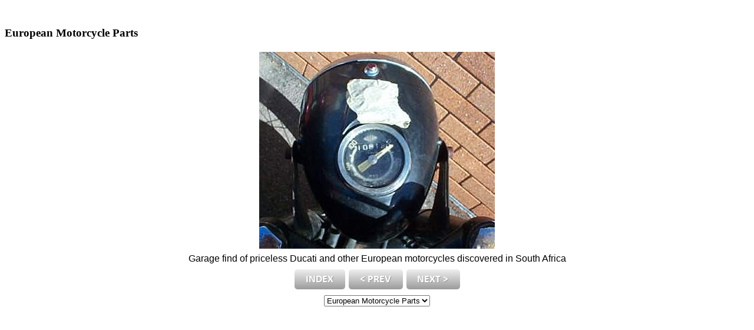

--- FILE ---
content_type: text/html
request_url: http://roadandrace.com.au/parts/sa_bikes_03054/rr010.htm
body_size: 4420
content:
<!DOCTYPE html>
<html>
<head>
   <meta charset="UTF-8">
   <meta http-equiv="Content-Type" content="text/html; charset=iso-8859-1">
   <meta name="description" content="European Motorcycle Parts - Italian motorcycle parts from Road & Race Australia, vintage bike specialists.">
   <title>European Motorcycle Parts</title>
<link rel="stylesheet" type="text/css" href="/scripts/css/rrstyle_v1202.css">
<link href="/scripts/css/leftmenu135.css" rel="styleSheet" type="text/css">


<meta http-equiv="Content-Type" content="text/html; charset=utf-8" />
<meta http-equiv="imagetoolbar" content="no" />
<link rel="stylesheet" type="text/css" href="../_css/image.css" />
<script type="text/javascript">
// <![CDATA[
function gotonewpage(what) {
  value = what.options[what.selectedIndex].value;
  if (value == "") return;
  window.location.href = value;
}

// ]]>
</script>

</head>
<body>

<img SRC="/scripts/css/img/bg-silver.jpg" ALT="" class="bg">
<div id="page-wrap">

<div id="content">
<!-- HEADER --><?php include"/home/roadandr/public_html/includes/content/headers/header.php" ?><!-- /HEADER -->
<h3 class="center">European Motorcycle Parts</h3>









<div align="center">
<table>
  <tr align="center">
    <td>
      <img src="images/rr010.jpg" alt="rr010.jpg" title="rr010.jpg" width="400" height="334" border="0" style="max-width:100%;height:auto;" />
    </td>
  </tr>
  <tr align="center">

    <td>
		<div style="max-width:920px;">
      <div class="imagetitle">Garage find of priceless Ducati and other European motorcycles discovered in South Africa</div>
		</div><!-- /maxwidth -->
    </td>
  </tr>
</table>
</div>


<!-- BeginNavigationBottom -->
<table width="100%">
  <tr>
    <td align="center"><!-- BeginNavigationGroup -->
<table cellpadding="3" cellspacing="0" border="0">
  <tr>
    
    
    
    <!-- BeginNavigationElement --><td><a href="index.htm"><img src="../_nav/gray-index-4.png" border="0" width="86" height="34" alt="Index page" title="Index page" /></a></td><!-- EndNavigationElement -->
    
    <!-- BeginNavigationElement --><td><a href="rr009.htm"><img src="../_nav/gray-prev-4.png" border="0" width="92" height="34" alt="[&lt; Previous]" title="[&lt; Previous]" /></a></td><!-- EndNavigationElement -->
    <!-- BeginNavigationElement --><td><a href="rr011.htm"><img src="../_nav/gray-next-4.png" border="0" width="91" height="34" alt="[Next &gt;]" title="[Next &gt;]" /></a></td><!-- EndNavigationElement -->
    
  </tr>
</table>
<!-- EndNavigationGroup -->

<!-- BeginNavigationGroup -->
<!--ZOOMSTOP--> 
<table cellpadding="3" cellspacing="0" border="0">
  <tr>
    <!-- BeginNavigationElement --><td><form style="margin-bottom:0;" name="form1" action=""><select name="imagelist" class="imagequicklist" onchange="gotonewpage(this)">
  <option value="rr001.htm">European Motorcycle Parts</option>
  <option value="rr002.htm">European Motorcycle Parts</option>
  <option value="rr005.htm">European Motorcycle Parts</option>
  <option value="rr006.htm">European Motorcycle Parts</option>
  <option value="rr007.htm">European Motorcycle Parts</option>
  <option value="rr008.htm">European Motorcycle Parts</option>
  <option value="rr009.htm">European Motorcycle Parts</option>
  <option selected="selected" value="rr010.htm">European Motorcycle Parts</option>
  <option value="rr011.htm">European Motorcycle Parts</option>
  <option value="rr012.htm">European Motorcycle Parts</option>
  <option value="rr013.htm">European Motorcycle Parts</option>
  <option value="rr014.htm">European Motorcycle Parts</option>
  <option value="rr015.htm">European Motorcycle Parts</option>
  <option value="rr016.htm">European Motorcycle Parts</option>
  <option value="rr017.htm">European Motorcycle Parts</option>
  <option value="rr018.htm">European Motorcycle Parts</option>
  <option value="rr019.htm">European Motorcycle Parts</option>
  <option value="rr020.htm">European Motorcycle Parts</option>
</select></form></td><!-- EndNavigationElement -->
    
  </tr>
</table>
<!--ZOOMRESTART--> 
<!-- EndNavigationGroup -->



</td>
  </tr>
</table>
<!-- EndNavigationBottom -->




<p>
<!-- ADSFOOTER --><?php include"/home/roadandr/public_html/includes/content/adverts/max728.php"; ?><!-- /ADSFOOTER -->
</p>

</div><!-- /content -->
<!-- FOOTER --><?php include"/home/roadandr/public_html/includes/content/headers/footer.php" ?><!-- /FOOTER -->
</div><!-- /pagewrap -->

</body>
</html>
